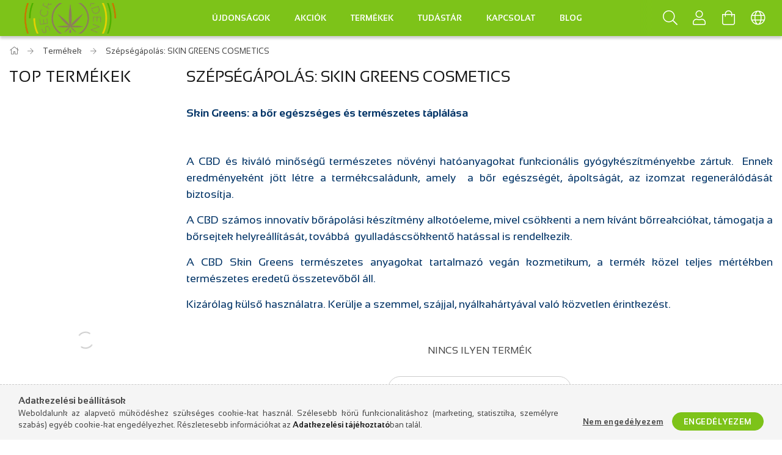

--- FILE ---
content_type: text/html; charset=UTF-8
request_url: https://cbdsecretsgarden.eu/SKIN-GREEN-COSMETICS
body_size: 19318
content:
<!DOCTYPE html>
<html lang="hu">
<head>
    <meta content="width=device-width, initial-scale=1.0" name="viewport" />
    <link rel="preload" href="https://cbdsecretsgarden.eu/!common_design/own/fonts/1700/customicons/custom-icons.woff2" as="font" type="font/woff2" crossorigin>
    <link rel="preload" href="https://cbdsecretsgarden.eu/!common_design/own/fonts/fontawesome-5.8.1/webfonts/fa-light-300.woff2" as="font" type="font/woff2" crossorigin>
    <link rel="preload" href="https://cbdsecretsgarden.eu/shop_ordered/12625/pic/fonts/Sansation_Regular.woff2" as="font" type="font/woff2" crossorigin>
    <style>
        @font-face {
            font-family: Sansation;
            src: url(https://cbdsecretsgarden.eu/shop_ordered/12625/pic/fonts/Sansation_Regular.woff2);
            font-weight: 400;
        }
        @font-face {
            font-family: Sansation;
            src: url(https://cbdsecretsgarden.eu/shop_ordered/12625/pic/fonts/Sansation_Bold.woff2);
            font-weight: 700;
        }
    </style>

    <meta charset="utf-8">
<meta name="description" content="Szépségápolás: SKIN GREENS COSMETICS, Termékek">
<meta name="robots" content="index, follow">
<meta http-equiv="X-UA-Compatible" content="IE=Edge">
<meta property="og:site_name" content="cbdsecretsgarden.eu" />
<meta property="og:title" content="Szépségápolás: SKIN GREENS COSMETICS - Termékek">
<meta property="og:description" content="Szépségápolás: SKIN GREENS COSMETICS, Termékek">
<meta property="og:type" content="website">
<meta property="og:url" content="https://cbdsecretsgarden.eu/SKIN-GREEN-COSMETICS">
<meta name="dc.title" content="Szépségápolás: SKIN GREENS COSMETICS - Termékek">
<meta name="dc.description" content="Szépségápolás: SKIN GREENS COSMETICS, Termékek">
<meta name="dc.publisher" content="cbdsecretsgarden.eu">
<meta name="dc.language" content="hu">
<meta name="theme-color" content="#00f5b0">
<meta name="msapplication-TileColor" content="#00f5b0">
<meta name="mobile-web-app-capable" content="yes">
<meta name="apple-mobile-web-app-capable" content="yes">
<meta name="MobileOptimized" content="320">
<meta name="HandheldFriendly" content="true">

<title>Szépségápolás: SKIN GREENS COSMETICS - Termékek</title>


<script>
var service_type="shop";
var shop_url_main="https://cbdsecretsgarden.eu";
var actual_lang="hu";
var money_len="0";
var money_thousend=" ";
var money_dec=",";
var shop_id=12625;
var unas_design_url="https:"+"/"+"/"+"cbdsecretsgarden.eu"+"/"+"!common_design"+"/"+"custom"+"/"+"cbdsecretsgarden.unas.hu"+"/";
var unas_design_code='0';
var unas_base_design_code='1700';
var unas_design_ver=3;
var unas_design_subver=1;
var unas_shop_url='https://cbdsecretsgarden.eu';
var responsive="yes";
var price_nullcut_disable=1;
var config_plus=new Array();
config_plus['product_tooltip']=1;
config_plus['cart_redirect']=1;
config_plus['money_type']='Ft';
config_plus['money_type_display']='Ft';
var lang_text=new Array();

var UNAS = UNAS || {};
UNAS.shop={"base_url":'https://cbdsecretsgarden.eu',"domain":'cbdsecretsgarden.eu',"username":'cbdsecretsgarden.unas.hu',"id":12625,"lang":'hu',"currency_type":'Ft',"currency_code":'HUF',"currency_rate":'400',"currency_length":0,"base_currency_length":2,"canonical_url":'https://cbdsecretsgarden.eu/SKIN-GREEN-COSMETICS'};
UNAS.design={"code":'0',"page":'art'};
UNAS.api_auth="42f4678e28496076016a700f7b364173";
UNAS.customer={"email":'',"id":0,"group_id":0,"without_registration":0};
UNAS.shop["category_id"]="128411";
UNAS.shop["only_private_customer_can_purchase"] = false;
 

UNAS.text = {
    "button_overlay_close": `Bezár`,
    "popup_window": `Felugró ablak`,
    "list": `lista`,
    "updating_in_progress": `frissítés folyamatban`,
    "updated": `frissítve`,
    "is_opened": `megnyitva`,
    "is_closed": `bezárva`,
    "deleted": `törölve`,
    "consent_granted": `hozzájárulás megadva`,
    "consent_rejected": `hozzájárulás elutasítva`,
    "field_is_incorrect": `mező hibás`,
    "error_title": `Hiba!`,
    "product_variants": `termék változatok`,
    "product_added_to_cart": `A termék a kosárba került`,
    "product_added_to_cart_with_qty_problem": `A termékből csak [qty_added_to_cart] [qty_unit] került kosárba`,
    "product_removed_from_cart": `A termék törölve a kosárból`,
    "reg_title_name": `Név`,
    "reg_title_company_name": `Cégnév`,
    "number_of_items_in_cart": `Kosárban lévő tételek száma`,
    "cart_is_empty": `A kosár üres`,
    "cart_updated": `A kosár frissült`
};


UNAS.text["delete_from_compare"]= `Törlés összehasonlításból`;
UNAS.text["comparison"]= `Összehasonlítás`;

UNAS.text["delete_from_favourites"]= `Törlés a kedvencek közül`;
UNAS.text["add_to_favourites"]= `Kedvencekhez`;






window.lazySizesConfig=window.lazySizesConfig || {};
window.lazySizesConfig.loadMode=1;
window.lazySizesConfig.loadHidden=false;

window.dataLayer = window.dataLayer || [];
function gtag(){dataLayer.push(arguments)};
gtag('js', new Date());
</script>

<script src="https://cbdsecretsgarden.eu/!common_packages/jquery/jquery-3.2.1.js?mod_time=1682493235"></script>
<script src="https://cbdsecretsgarden.eu/!common_packages/jquery/plugins/migrate/migrate.js?mod_time=1682493235"></script>
<script src="https://cbdsecretsgarden.eu/!common_packages/jquery/plugins/tippy/popper-2.4.4.min.js?mod_time=1682493235"></script>
<script src="https://cbdsecretsgarden.eu/!common_packages/jquery/plugins/tippy/tippy-bundle.umd.min.js?mod_time=1682493235"></script>
<script src="https://cbdsecretsgarden.eu/!common_packages/jquery/plugins/autocomplete/autocomplete.js?mod_time=1751452520"></script>
<script src="https://cbdsecretsgarden.eu/!common_packages/jquery/plugins/cookie/cookie.js?mod_time=1682493235"></script>
<script src="https://cbdsecretsgarden.eu/!common_packages/jquery/plugins/tools/tools-1.2.7.js?mod_time=1682493235"></script>
<script src="https://cbdsecretsgarden.eu/!common_packages/jquery/plugins/lazysizes/lazysizes.min.js?mod_time=1682493235"></script>
<script src="https://cbdsecretsgarden.eu/!common_packages/jquery/own/shop_common/exploded/common.js?mod_time=1764831093"></script>
<script src="https://cbdsecretsgarden.eu/!common_packages/jquery/own/shop_common/exploded/common_overlay.js?mod_time=1754986321"></script>
<script src="https://cbdsecretsgarden.eu/!common_packages/jquery/own/shop_common/exploded/common_shop_popup.js?mod_time=1754991412"></script>
<script src="https://cbdsecretsgarden.eu/!common_packages/jquery/own/shop_common/exploded/common_start_checkout.js?mod_time=1752056293"></script>
<script src="https://cbdsecretsgarden.eu/!common_packages/jquery/own/shop_common/exploded/design_1500.js?mod_time=1725525511"></script>
<script src="https://cbdsecretsgarden.eu/!common_packages/jquery/own/shop_common/exploded/function_change_address_on_order_methods.js?mod_time=1752056293"></script>
<script src="https://cbdsecretsgarden.eu/!common_packages/jquery/own/shop_common/exploded/function_check_password.js?mod_time=1751452520"></script>
<script src="https://cbdsecretsgarden.eu/!common_packages/jquery/own/shop_common/exploded/function_check_zip.js?mod_time=1767692285"></script>
<script src="https://cbdsecretsgarden.eu/!common_packages/jquery/own/shop_common/exploded/function_compare.js?mod_time=1751452520"></script>
<script src="https://cbdsecretsgarden.eu/!common_packages/jquery/own/shop_common/exploded/function_customer_addresses.js?mod_time=1725525511"></script>
<script src="https://cbdsecretsgarden.eu/!common_packages/jquery/own/shop_common/exploded/function_delivery_point_select.js?mod_time=1751452520"></script>
<script src="https://cbdsecretsgarden.eu/!common_packages/jquery/own/shop_common/exploded/function_favourites.js?mod_time=1725525511"></script>
<script src="https://cbdsecretsgarden.eu/!common_packages/jquery/own/shop_common/exploded/function_infinite_scroll.js?mod_time=1758625001"></script>
<script src="https://cbdsecretsgarden.eu/!common_packages/jquery/own/shop_common/exploded/function_language_and_currency_change.js?mod_time=1751452520"></script>
<script src="https://cbdsecretsgarden.eu/!common_packages/jquery/own/shop_common/exploded/function_param_filter.js?mod_time=1764233414"></script>
<script src="https://cbdsecretsgarden.eu/!common_packages/jquery/own/shop_common/exploded/function_postsale.js?mod_time=1751452520"></script>
<script src="https://cbdsecretsgarden.eu/!common_packages/jquery/own/shop_common/exploded/function_product_print.js?mod_time=1725525511"></script>
<script src="https://cbdsecretsgarden.eu/!common_packages/jquery/own/shop_common/exploded/function_product_subscription.js?mod_time=1751452520"></script>
<script src="https://cbdsecretsgarden.eu/!common_packages/jquery/own/shop_common/exploded/function_recommend.js?mod_time=1751452520"></script>
<script src="https://cbdsecretsgarden.eu/!common_packages/jquery/own/shop_common/exploded/function_saved_cards.js?mod_time=1751452520"></script>
<script src="https://cbdsecretsgarden.eu/!common_packages/jquery/own/shop_common/exploded/function_saved_filter_delete.js?mod_time=1751452520"></script>
<script src="https://cbdsecretsgarden.eu/!common_packages/jquery/own/shop_common/exploded/function_search_smart_placeholder.js?mod_time=1751452520"></script>
<script src="https://cbdsecretsgarden.eu/!common_packages/jquery/own/shop_common/exploded/function_vote.js?mod_time=1725525511"></script>
<script src="https://cbdsecretsgarden.eu/!common_packages/jquery/own/shop_common/exploded/page_cart.js?mod_time=1767791926"></script>
<script src="https://cbdsecretsgarden.eu/!common_packages/jquery/own/shop_common/exploded/page_customer_addresses.js?mod_time=1768291152"></script>
<script src="https://cbdsecretsgarden.eu/!common_packages/jquery/own/shop_common/exploded/page_order_checkout.js?mod_time=1725525511"></script>
<script src="https://cbdsecretsgarden.eu/!common_packages/jquery/own/shop_common/exploded/page_order_details.js?mod_time=1725525511"></script>
<script src="https://cbdsecretsgarden.eu/!common_packages/jquery/own/shop_common/exploded/page_order_methods.js?mod_time=1760086915"></script>
<script src="https://cbdsecretsgarden.eu/!common_packages/jquery/own/shop_common/exploded/page_order_return.js?mod_time=1725525511"></script>
<script src="https://cbdsecretsgarden.eu/!common_packages/jquery/own/shop_common/exploded/page_order_send.js?mod_time=1725525511"></script>
<script src="https://cbdsecretsgarden.eu/!common_packages/jquery/own/shop_common/exploded/page_order_subscriptions.js?mod_time=1751452520"></script>
<script src="https://cbdsecretsgarden.eu/!common_packages/jquery/own/shop_common/exploded/page_order_verification.js?mod_time=1752056293"></script>
<script src="https://cbdsecretsgarden.eu/!common_packages/jquery/own/shop_common/exploded/page_product_details.js?mod_time=1751452520"></script>
<script src="https://cbdsecretsgarden.eu/!common_packages/jquery/own/shop_common/exploded/page_product_list.js?mod_time=1725525511"></script>
<script src="https://cbdsecretsgarden.eu/!common_packages/jquery/own/shop_common/exploded/page_product_reviews.js?mod_time=1751452520"></script>
<script src="https://cbdsecretsgarden.eu/!common_packages/jquery/own/shop_common/exploded/page_reg.js?mod_time=1756187461"></script>
<script src="https://cbdsecretsgarden.eu/!common_packages/jquery/plugins/hoverintent/hoverintent.js?mod_time=1682493235"></script>
<script src="https://cbdsecretsgarden.eu/!common_packages/jquery/own/shop_tooltip/shop_tooltip.js?mod_time=1753441722"></script>
<script src="https://cbdsecretsgarden.eu/!common_packages/jquery/plugins/waypoints/waypoints-4.0.0.js?mod_time=1682493235"></script>
<script src="https://cbdsecretsgarden.eu/!common_packages/jquery/plugins/responsive_menu/responsive_menu-unas.js?mod_time=1682493235"></script>
<script src="https://cbdsecretsgarden.eu/!common_design/base/001700/main.js?mod_time=1751452521"></script>
<script src="https://cbdsecretsgarden.eu/!common_packages/jquery/plugins/slick/slick.js?mod_time=1682493235"></script>

<link href="https://cbdsecretsgarden.eu/temp/shop_12625_405f96498af7b9e82630f2369dec75ab.css?mod_time=1769014174" rel="stylesheet" type="text/css">

<link href="https://cbdsecretsgarden.eu/SKIN-GREEN-COSMETICS" rel="canonical">
<link href="https://cbdsecretsgarden.eu/shop_ordered/12625/design_pic/favicon.ico" rel="shortcut icon">
<script>
        var google_consent=1;
    
        gtag('consent', 'default', {
           'ad_storage': 'denied',
           'ad_user_data': 'denied',
           'ad_personalization': 'denied',
           'analytics_storage': 'denied',
           'functionality_storage': 'denied',
           'personalization_storage': 'denied',
           'security_storage': 'granted'
        });

    
        gtag('consent', 'update', {
           'ad_storage': 'denied',
           'ad_user_data': 'denied',
           'ad_personalization': 'denied',
           'analytics_storage': 'denied',
           'functionality_storage': 'denied',
           'personalization_storage': 'denied',
           'security_storage': 'granted'
        });

        </script>
    <script async src="https://www.googletagmanager.com/gtag/js?id=UA-212798602-1"></script>    <script>
    gtag('config', 'UA-212798602-1');

        </script>
        <script>
    var google_analytics=1;

            gtag('event', 'view_item_list', {
              "currency": "HUF",
              "items": [
                                ],
              'non_interaction': true
        });
           </script>
       <script>
        var google_ads=1;

                gtag('event','remarketing', {
            'ecomm_pagetype': 'category'        });
            </script>
    	<script>
	/* <![CDATA[ */
	var omitformtags=["input", "textarea", "select"];
	omitformtags=omitformtags.join("|");
		
	function disableselect(e) {
		if (omitformtags.indexOf(e.target.tagName.toLowerCase())==-1) return false;
		if (omitformtags.indexOf(e.target.tagName.toLowerCase())==2) return false;
	}
		
	function reEnable() {
		return true;
	}
		
	if (typeof document.onselectstart!="undefined") {
		document.onselectstart=new Function ("return false");
	} else {
		document.onmousedown=disableselect;
		document.onmouseup=reEnable;
	}
	/* ]]> */
	</script>
	

	<script>
		(function(c,l,a,r,i,t,y){
			c[a]=c[a]||function(){(c[a].q=c[a].q||[]).push(arguments)};
			t=l.createElement(r);t.async=1;t.src="https://www.clarity.ms/tag/"+i;
			y=l.getElementsByTagName(r)[0];y.parentNode.insertBefore(t,y);
		})(window, document, "clarity", "script", "n37utak4yb");
		UNAS.onGrantConsent(function(){
		    window.clarity("consent")
		});
	</script>

    
    
    
    
    
    
    
    
    
    
    
    
    
</head>

<body class='design_ver3 design_subver1' id="ud_shop_art">
<div id="image_to_cart" style="display:none; position:absolute; z-index:100000;"></div>
<div class="overlay_common overlay_warning" id="overlay_cart_add"></div>
<script>$(document).ready(function(){ overlay_init("cart_add",{"onBeforeLoad":false}); });</script>
<div class="overlay_common overlay_dialog" id="overlay_save_filter"></div>
<script>$(document).ready(function(){ overlay_init("save_filter",{"closeOnEsc":true,"closeOnClick":true}); });</script>
<div id="overlay_login_outer"></div>	
	<script>
	$(document).ready(function(){
	    var login_redir_init="";

		$("#overlay_login_outer").overlay({
			onBeforeLoad: function() {
                var login_redir_temp=login_redir_init;
                if (login_redir_act!="") {
                    login_redir_temp=login_redir_act;
                    login_redir_act="";
                }

									$.ajax({
						type: "GET",
						async: true,
						url: "https://cbdsecretsgarden.eu/shop_ajax/ajax_popup_login.php",
						data: {
							shop_id:"12625",
							lang_master:"hu",
                            login_redir:login_redir_temp,
							explicit:"ok",
							get_ajax:"1"
						},
						success: function(data){
							$("#overlay_login_outer").html(data);
							if (unas_design_ver >= 5) $("#overlay_login_outer").modal('show');
							$('#overlay_login1 input[name=shop_pass_login]').keypress(function(e) {
								var code = e.keyCode ? e.keyCode : e.which;
								if(code.toString() == 13) {		
									document.form_login_overlay.submit();		
								}	
							});	
						}
					});
								},
			top: 50,
			mask: {
	color: "#000000",
	loadSpeed: 200,
	maskId: "exposeMaskOverlay",
	opacity: 0.7
},
			closeOnClick: (config_plus['overlay_close_on_click_forced'] === 1),
			onClose: function(event, overlayIndex) {
				$("#login_redir").val("");
			},
			load: false
		});
		
			});
	function overlay_login() {
		$(document).ready(function(){
			$("#overlay_login_outer").overlay().load();
		});
	}
	function overlay_login_remind() {
        if (unas_design_ver >= 5) {
            $("#overlay_remind").overlay().load();
        } else {
            $(document).ready(function () {
                $("#overlay_login_outer").overlay().close();
                setTimeout('$("#overlay_remind").overlay().load();', 250);
            });
        }
	}

    var login_redir_act="";
    function overlay_login_redir(redir) {
        login_redir_act=redir;
        $("#overlay_login_outer").overlay().load();
    }
	</script>  
	<div class="overlay_common overlay_info" id="overlay_remind"></div>
<script>$(document).ready(function(){ overlay_init("remind",[]); });</script>

	<script>
    	function overlay_login_error_remind() {
		$(document).ready(function(){
			load_login=0;
			$("#overlay_error").overlay().close();
			setTimeout('$("#overlay_remind").overlay().load();', 250);	
		});
	}
	</script>  
	<div class="overlay_common overlay_info" id="overlay_newsletter"></div>
<script>$(document).ready(function(){ overlay_init("newsletter",[]); });</script>

<script>
function overlay_newsletter() {
    $(document).ready(function(){
        $("#overlay_newsletter").overlay().load();
    });
}
</script>
<div class="overlay_common overlay_error" id="overlay_script"></div>
<script>$(document).ready(function(){ overlay_init("script",[]); });</script>
    <script>
    $(document).ready(function() {
        $.ajax({
            type: "GET",
            url: "https://cbdsecretsgarden.eu/shop_ajax/ajax_stat.php",
            data: {master_shop_id:"12625",get_ajax:"1"}
        });
    });
    </script>
    

<div id="container" class="page_shop_art_128411 page-box">
	

    <header class="header js-header">
        <div class="header-container container usn">
            <div class="header-inner d-flex no-gutters align-items-center justify-content-between">
                



<div class="js-element header_logo_img-container line-height-1 col-auto pr-3 flex-shrink-1 header-logo" data-element-name="header_logo">
    
        
        <a href="https://cbdsecretsgarden.eu/">
        <picture>
            
            <source media="(max-width: 479.8px)" srcset="https://cbdsecretsgarden.eu/!common_design/custom/cbdsecretsgarden.unas.hu/element/layout_hu_header_logo-200x50_6_default.png?time=1665869222">
            
            
            <source media="(max-width: 767.8px)" srcset="https://cbdsecretsgarden.eu/!common_design/custom/cbdsecretsgarden.unas.hu/element/layout_hu_header_logo-200x50_6_default.png?time=1665869222">
            
            
            <source media="(max-width: 1023.8px)" srcset="https://cbdsecretsgarden.eu/!common_design/custom/cbdsecretsgarden.unas.hu/element/layout_hu_header_logo-200x50_6_default.png?time=1665869222">
            
            <img fetchpriority="high" width="200" height="50"
                 class="header_logo" src="https://cbdsecretsgarden.eu/!common_design/custom/cbdsecretsgarden.unas.hu/element/layout_hu_header_logo-200x50_6_default.png?time=1665869222"
                 
                 
                 alt="cbdsecretsgarden.eu"
            >
        </picture></a>
        
        
    
</div>

                <div class="col header-menus px-4 align-self-stretch d-none d-xl-block">
                    <div class="main-menu h-100 text-center">
                        <ul class="main-menu__list d-xl-inline-flex align-items-center h-100">
                            




    <li class='cat-box__item cat-box__item-level-0 is-spec-item js-cat-menu-new  cat-dropdown--narrow'>
        <a class='cat-box__name' href='https://cbdsecretsgarden.eu/shop_artspec.php?artspec=2'
            >
           <div class="cat-box__name-text line-clamp--3-12">Újdonságok</div>
        </a>
    
    </li>

    <li class='cat-box__item cat-box__item-level-0 is-spec-item js-cat-menu-akcio  cat-dropdown--narrow'>
        <a class='cat-box__name' href='https://cbdsecretsgarden.eu/AKCIO-CBD-OLAJ-15'
            >
           <div class="cat-box__name-text line-clamp--3-12">Akciók</div>
        </a>
    
    </li>

    <li class='cat-box__item cat-box__item-level-0 has-item js-cat-menu-930355  cat-dropdown--wide'>
        <a class='cat-box__name' href='https://cbdsecretsgarden.eu/termekek'
            >
           <div class="cat-box__name-text line-clamp--3-12">Termékek</div>
        </a>
    

        <div class="cat-box__level-0 drop-shadow-b no-gutters ">
            
                <div class="col row cat-box__inner-levels">
                    
<div class="cat-box__level-1 mb-4">
    <a class="cat-box__level-1-name d-block line-height-12 js-cat-menu-158862" href="https://cbdsecretsgarden.eu/cbd_gold_extract_full_spectrum_10_15_20_25_kannabiszolaj">
         GOLD bio CBD full spectrum (THC< 0,2%)

        
    </a>
    
</div>

<div class="cat-box__level-1 mb-4">
    <a class="cat-box__level-1-name d-block line-height-12 js-cat-menu-165080" href="https://cbdsecretsgarden.eu/CANNA">
        CANNACOMPLEX TRIPLE SHOT FULL SPECTRUM (THC< 0,2%)

        
    </a>
    
</div>

<div class="cat-box__level-1 mb-4">
    <a class="cat-box__level-1-name d-block line-height-12 js-cat-menu-641060" href="https://cbdsecretsgarden.eu/cannabidrops_broad_spectrum_kivonatok_szeles_spectrum_thc_mentes_10_20_30_kannabiszolaj">
        Cannabidrops bio CBD kivonatok broad spectrum  (THC mentes)

        
    </a>
    
</div>

<div class="cat-box__level-1 mb-4">
    <a class="cat-box__level-1-name d-block line-height-12 js-cat-menu-236620" href="https://cbdsecretsgarden.eu/CANNACOMPLEX-DOUBLE-SHOT-FULL-SPECTRUM">
        CANNACOMPLEX DOUBLE SHOT FULL SPECTRUM (THC< 0,2%)

        
    </a>
    
</div>

<div class="cat-box__level-1 mb-4">
    <a class="cat-box__level-1-name d-block line-height-12 js-cat-menu-572790" href="https://cbdsecretsgarden.eu/CANNASATIVA">
        CANNASATIVA BIO CBD KIVONATOK FULL SPECTRUM (THC<0,2%)

        
    </a>
    
</div>

<div class="cat-box__level-1 mb-4">
    <a class="cat-box__level-1-name d-block line-height-12 js-cat-menu-168048" href="https://cbdsecretsgarden.eu/complex-cannabinoidok_cannacomplex">
        Cannacomplex SLEEP OIL CBN- CBD- kivonatok full spectrum  (THC< 0,2%)

        
    </a>
    
</div>

<div class="cat-box__level-1 mb-4">
    <a class="cat-box__level-1-name d-block line-height-12 js-cat-menu-450945" href="https://cbdsecretsgarden.eu/CBD-PASTE_paszta__full_spectrum_5_30_kivonat">
        CBD paszta full spectrum (THC<0,2%)  

        
    </a>
    
</div>

<div class="cat-box__level-1 mb-4">
    <a class="cat-box__level-1-name d-block line-height-12 js-cat-menu-677418" href="https://cbdsecretsgarden.eu/spl/677418/CANNACOMLEX-PREMIUM-FOUR-FULL-SPECTRUM-THC02">
        CANNACOMLEX PREMIUM FOUR FULL SPECTRUM (THC<0,2%)

        
    </a>
    
</div>

<div class="cat-box__level-1 mb-4">
    <a class="cat-box__level-1-name d-block line-height-12 js-cat-menu-269050" href="https://cbdsecretsgarden.eu/_CBD_Cosmetics_Skin_Greens_cbd_cream_cool_down_salve_face_cream_arckrem_testapolo_husito_gel_kenocs">
        CBD Cosmetics Skin Greens

        
    </a>
    
</div>

<div class="cat-box__level-1 mb-4">
    <a class="cat-box__level-1-name d-block line-height-12 js-cat-menu-244308" href="https://cbdsecretsgarden.eu/CBD-Kapszula">
        CBD Kapszula

        
    </a>
    
</div>

<div class="cat-box__level-1 mb-4">
    <a class="cat-box__level-1-name d-block line-height-12 js-cat-menu-924898" href="https://cbdsecretsgarden.eu/HAZI-KEDVENCEINKNEK_kutya_macska">
        CBD kivonatok házi kedvenceinknek  (THC mentes) 

        
    </a>
    
</div>

                </div>
                
            

            
        </div>

    
    </li>


                            <li class="menu_item_plus menu_item_36 menu_item_haschild" id="d_menu_item_id_197271"><a href="https://cbdsecretsgarden.eu/tudastar" target="_top">Tudástár</a><ul class="menu_content_sub"><li class="menu_item_plus menu_item_1" id="d_menu_item_id_967893"><a href="https://cbdsecretsgarden.eu/epilepszia" target="_top">Epilepszia</a></li><li class="menu_item_plus menu_item_2" id="d_menu_item_id_864514"><a href="https://cbdsecretsgarden.eu/emesztesi_problemak" target="_top">Emésztési problémák</a></li><li class="menu_item_plus menu_item_3" id="d_menu_item_id_599161"><a href="https://cbdsecretsgarden.eu/feszultseg" target="_top">Izomfeszültség</a></li><li class="menu_item_plus menu_item_4" id="d_menu_item_id_272397"><a href="https://cbdsecretsgarden.eu/gyulladascsokkento" target="_top">Gyulladás csökkentése</a></li><li class="menu_item_plus menu_item_5" id="d_menu_item_id_316065"><a href="https://cbdsecretsgarden.eu/fogfajas" target="_top">Fogfájás</a></li><li class="menu_item_plus menu_item_6" id="d_menu_item_id_879328"><a href="https://cbdsecretsgarden.eu/fajdalom" target="_top">Fájdalom</a></li><li class="menu_item_plus menu_item_7" id="d_menu_item_id_990588"><a href="https://cbdsecretsgarden.eu/idegesseg" target="_top">Idegesség, belső feszültség</a></li><li class="menu_item_plus menu_item_8" id="d_menu_item_id_330337"><a href="https://cbdsecretsgarden.eu/inkontinencia" target="_top">Inkontinencia</a></li><li class="menu_item_plus menu_item_9" id="d_menu_item_id_639473"><a href="https://cbdsecretsgarden.eu/jogi_nyilatkozat" target="_top">Jogi nyilatkozat</a></li><li class="menu_item_plus menu_item_10" id="d_menu_item_id_300904"><a href="https://cbdsecretsgarden.eu/joga_es_a_cbd" target="_top">Jóga és a CBD</a></li><li class="menu_item_plus menu_item_11" id="d_menu_item_id_939430"><a href="https://cbdsecretsgarden.eu/kenderolaj" target="_top">Kenderolaj, CBD olaj</a></li><li class="menu_item_plus menu_item_12" id="d_menu_item_id_367410"><a href="https://cbdsecretsgarden.eu/kanabiszolaj_vasarlasa" target="_top">Kannabiszolaj </a></li><li class="menu_item_plus menu_item_13" id="d_menu_item_id_771280"><a href="https://cbdsecretsgarden.eu/kenyszerek_es_a_dohanyzas_abbahagyasa" target="_top">Dohányzás </a></li><li class="menu_item_plus menu_item_14" id="d_menu_item_id_263642"><a href="https://cbdsecretsgarden.eu/koncentracios_rendellenesegek" target="_top">Koncentrációs rendellenességek</a></li><li class="menu_item_plus menu_item_15" id="d_menu_item_id_621698"><a href="https://cbdsecretsgarden.eu/kutyak_haziallatok" target="_top">Háziállatok</a></li><li class="menu_item_plus menu_item_16" id="d_menu_item_id_474059"><a href="https://cbdsecretsgarden.eu/magas_vernyomas" target="_top">Magas vérnyomás</a></li><li class="menu_item_plus menu_item_17" id="d_menu_item_id_862985"><a href="https://cbdsecretsgarden.eu/megfazas" target="_top">Megfázás</a></li><li class="menu_item_plus menu_item_18" id="d_menu_item_id_973092"><a href="https://cbdsecretsgarden.eu/masnapossag" target="_top">Másnaposság</a></li><li class="menu_item_plus menu_item_19" id="d_menu_item_id_321011"><a href="https://cbdsecretsgarden.eu/menopauza" target="_top">Menopauza</a></li><li class="menu_item_plus menu_item_20" id="d_menu_item_id_307340"><a href="https://cbdsecretsgarden.eu/menstruacios_gorcsok" target="_top">Menstruációs görcsök</a></li><li class="menu_item_plus menu_item_21" id="d_menu_item_id_437377"><a href="https://cbdsecretsgarden.eu/Kannabiszolaj" target="_top">Kannabiszolaj 2.</a></li><li class="menu_item_plus menu_item_22" id="d_menu_item_id_559429"><a href="https://cbdsecretsgarden.eu/THC_olaj" target="_top">THC olaj</a></li><li class="menu_item_plus menu_item_23" id="d_menu_item_id_995846"><a href="https://cbdsecretsgarden.eu/Migren" target="_top">Migrén</a></li><li class="menu_item_plus menu_item_24" id="d_menu_item_id_863251"><a href="https://cbdsecretsgarden.eu/repulesi_felelem" target="_top">Repüléstől való félelem</a></li><li class="menu_item_plus menu_item_25" id="d_menu_item_id_912884"><a href="https://cbdsecretsgarden.eu/Pszihozisok" target="_top">Pszihózisok</a></li><li class="menu_item_plus menu_item_26" id="d_menu_item_id_580005"><a href="https://cbdsecretsgarden.eu/Reuma" target="_top">Reuma</a></li><li class="menu_item_plus menu_item_27" id="d_menu_item_id_754407"><a href="https://cbdsecretsgarden.eu/Sebgyogyulas" target="_top">Sebgyógyulás</a></li><li class="menu_item_plus menu_item_28" id="d_menu_item_id_701397"><a href="https://cbdsecretsgarden.eu/Sport" target="_top">Sport</a></li><li class="menu_item_plus menu_item_29" id="d_menu_item_id_417754"><a href="https://cbdsecretsgarden.eu/Stressz" target="_top">Stressz</a></li><li class="menu_item_plus menu_item_30" id="d_menu_item_id_114392"><a href="https://cbdsecretsgarden.eu/Szklerozis_multiplex" target="_top">Szklerózis multiplex</a></li><li class="menu_item_plus menu_item_31" id="d_menu_item_id_110294"><a href="https://cbdsecretsgarden.eu/Szorongas" target="_top">Szorongás</a></li><li class="menu_item_plus menu_item_32" id="d_menu_item_id_135572"><a href="https://cbdsecretsgarden.eu/Tinnitus_fulzugas" target="_top">Fülzúgás, fülcsengés (Tinnitus)</a></li><li class="menu_item_plus menu_item_34 menu_item_haschild" id="d_menu_item_id_416584"><a href="https://cbdsecretsgarden.eu/Pajzsmirigy-mukodesenek-tamogatasa-CBD-olajjal" target="_top">Pajzsmirigy megbetegedése</a><ul class="menu_content_sub"><li class="menu_item_plus menu_item_33" id="d_menu_item_id_231168"><a href="https://cbdsecretsgarden.eu/spg/231168/Pajzsmirigy-megbetegedese" target="_top">Pajzsmirigy megbetegedése</a></li></ul></li><li class="menu_item_plus menu_item_35" id="d_menu_item_id_625641"><a href="https://cbdsecretsgarden.eu/spg/625641/CBD" target="_top">CBD</a></li></ul></li><li class="menu_item_plus menu_item_37" id="d_menu_item_id_256324"><a href="https://cbdsecretsgarden.eu/shop_contact.php" target="_top">Kapcsolat</a></li><li class="menu_item_plus menu_item_50 menu_item_haschild" id="d_menu_item_id_669039"><a href="https://cbdsecretsgarden.eu/blog" target="_top">Blog</a><ul class="menu_content_sub"><li class="menu_item_plus menu_item_38" id="d_menu_item_id_905872"><a href="https://cbdsecretsgarden.eu/spg/905872/Austria-Bio-Garantie" target="_top">Austria Bio Garantie</a></li><li class="menu_item_plus menu_item_39" id="d_menu_item_id_423188"><a href="https://cbdsecretsgarden.eu/spg/423188/Entourage-Effect-Kisero-Hatas" target="_top">Entourage Effect - Kísérő  Hatás</a></li><li class="menu_item_plus menu_item_40" id="d_menu_item_id_160948"><a href="https://cbdsecretsgarden.eu/spg/160948/Pajzsmirigy-megbetegedese" target="_top">Pajzsmirigy megbetegedése</a></li><li class="menu_item_plus menu_item_41" id="d_menu_item_id_700892"><a href="https://cbdsecretsgarden.eu/spg/700892/CBD-es-a-kavefogyasztas" target="_top">CBD és a kávéfogyasztás</a></li><li class="menu_item_plus menu_item_42" id="d_menu_item_id_626031"><a href="https://cbdsecretsgarden.eu/spg/626031/Autoimmun-betegsegek-es-a-CBD" target="_top">Autoimmun betegségek és a CBD</a></li><li class="menu_item_plus menu_item_43" id="d_menu_item_id_409310"><a href="https://cbdsecretsgarden.eu/spg/409310/Amit-a-CBD-eloallitasarol-tudni-erdemes" target="_top">Amit a CBD előállításáról tudni érdemes...</a></li><li class="menu_item_plus menu_item_44" id="d_menu_item_id_627989"><a href="https://cbdsecretsgarden.eu/spg/627989/Cukorbetegseg-kialakulasa-termeszetes-kezelesi-leh" target="_top">Cukorbetegség kialakulása, természetes kezelési lehetőségek</a></li><li class="menu_item_plus menu_item_45" id="d_menu_item_id_968575"><a href="https://cbdsecretsgarden.eu/spg/968575/Magas-vernyomas-enyhitese-CBD-olajjal" target="_top">Magas vérnyomás enyhítése CBD olajjal</a></li><li class="menu_item_plus menu_item_46" id="d_menu_item_id_792158"><a href="https://cbdsecretsgarden.eu/spg/792158/Cbd-olaj-a-bor-vedelmezoje" target="_top">Cbd  olaj,  a bőr védelmezője</a></li><li class="menu_item_plus menu_item_47" id="d_menu_item_id_809069"><a href="https://cbdsecretsgarden.eu/spg/809069/Allergias-tunetek-mersekelese-CBD-olaj-segitsegeve" target="_top">Allergiás tünetek mérsékelése CBD olaj segítségével</a></li><li class="menu_item_plus menu_item_48" id="d_menu_item_id_459353"><a href="https://cbdsecretsgarden.eu/spg/459353/Depresszio-tunetei-kezelesi-lehetosegek" target="_top">Depresszió tünetei, kezelési lehetőségek</a></li><li class="menu_item_plus menu_item_49" id="d_menu_item_id_299995"><a href="https://cbdsecretsgarden.eu/spg/299995/A-CBD-n-tul-Hatoanyagok-sokasaga-egy-novenybe-zarv" target="_top">A CBD-n túl...  Hatóanyagok sokasága egy növénybe zárva</a></li></ul></li>
                        </ul>
                    </div>
                </div>
                <div class="col-auto header-buttons align-self-stretch d-flex no-gutters justify-content-end align-items-center ml-auto">
                    <div class="cat-box js-dropdown-container d-flex align-items-center align-self-stretch">
                        <button class="cat-box__btn cat-box__btn--mobile header-btn js-dropdown--btn dropdown--btn d-xl-none">
                            <span class="cat-box__btn-icon header-icon"><span></span><span></span><span></span><span></span></span>
                        </button>
                        <div class="cat-box__dropdown dropdown--content js-dropdown--content">
                            <div class="cat-box--mobile h-100">
                                <div id="responsive_cat_menu"><div id="responsive_cat_menu_content"><script>var responsive_menu='$(\'#responsive_cat_menu ul\').responsive_menu({ajax_type: "GET",ajax_param_str: "cat_key|aktcat",ajax_url: "https://cbdsecretsgarden.eu/shop_ajax/ajax_box_cat.php",ajax_data: "master_shop_id=12625&lang_master=hu&get_ajax=1&type=responsive_call&box_var_name=shop_cat&box_var_already=no&box_var_responsive=yes&box_var_scroll_top=no&box_var_section=content&box_var_highlight=yes&box_var_type=normal&box_var_multilevel_id=responsive_cat_menu",menu_id: "responsive_cat_menu",scroll_top: "no"});'; </script><div class="responsive_menu"><div class="responsive_menu_nav"><div class="responsive_menu_navtop"><div class="responsive_menu_back "></div><div class="responsive_menu_title ">&nbsp;</div><div class="responsive_menu_close "></div></div><div class="responsive_menu_navbottom"></div></div><div class="responsive_menu_content"><ul style="display:none;"><li><a href="https://cbdsecretsgarden.eu/shop_artspec.php?artspec=2" class="text_small">Újdonságok</a></li><li><a href="https://cbdsecretsgarden.eu/AKCIO-CBD-OLAJ-15" class="text_small">Akciók</a></li><li class="active_menu"><div class="next_level_arrow"></div><span class="ajax_param">930355|128411</span><a href="https://cbdsecretsgarden.eu/termekek" class="text_small has_child resp_clickable" onclick="return false;">Termékek</a></li><li class="responsive_menu_item_page"><div class="next_level_arrow"></div><span class="ajax_param">9999999197271|1</span><a href="https://cbdsecretsgarden.eu/tudastar" class="text_small responsive_menu_page has_child resp_clickable" onclick="return false;" target="_top">Tudástár</a></li><li class="responsive_menu_item_page"><span class="ajax_param">9999999256324|1</span><a href="https://cbdsecretsgarden.eu/shop_contact.php" class="text_small responsive_menu_page resp_clickable" onclick="return false;" target="_top">Kapcsolat</a></li><li class="responsive_menu_item_page"><div class="next_level_arrow"></div><span class="ajax_param">9999999669039|1</span><a href="https://cbdsecretsgarden.eu/blog" class="text_small responsive_menu_page has_child resp_clickable" onclick="return false;" target="_top">Blog</a></li></ul></div></div></div></div>
                            </div>
                        </div>
                    </div>
                    <div class="search js-dropdown-container d-flex align-items-center align-self-stretch browser-is-chrome">
    <button class="search__btn header-btn js-dropdown--btn dropdown--btn" aria-label="Keresés">
        <span class="search__icon icon--search header-icon"></span>
    </button>
    <div class="search__content-wrap js-dropdown--content dropdown--content">
        <div id="box_search_content" class="position-relative">
            <form name="form_include_search" id="form_include_search" action="https://cbdsecretsgarden.eu/shop_search.php" method="get">
                <input data-stay-visible-breakpoint="10000" name="search" id="box_search_input" value=""
                       type="text" pattern=".{3,100}" maxlength="100" class="text_small ac_input js-search-input"
                       title="Hosszabb kereső kifejezést írjon be!" placeholder="Keresés"
                       autocomplete="off" required
                >
                <div class="search__search-btn-outer">
                    <button class="search__search-btn btn--text text-center icon--arrow-right" type="submit" title="Keresés"></button>
                </div>
                <div class="search__loading">
                    <div class="loading-spinner--small"></div>
                </div>
            </form>
            <div class="ac_results"></div>
        </div>
    </div>
</div>
<script>
    $(document).ready(function(){
        $(document).on('smartSearchInputLoseFocus', function(){
            if ($('.js-search-smart-autocomplete').length>0) {
                setTimeout(function () {
                    let height = $(window).height() - ($('.js-search-smart-autocomplete').offset().top - $(window).scrollTop()) - 20;
                    $('.search-smart-autocomplete').css('max-height', height + 'px');
                }, 300);
            }
        });
    });
</script>


                    


    
        <div class="profile js-dropdown-container d-flex align-items-center align-self-stretch">
            <button class="profile__btn header-btn js-profile-btn js-dropdown--btn dropdown--btn" aria-label="Profil" id="profile__btn">
                <span class="profile__btn-icon header-icon icon--head"></span>
            </button>
            

            
                <div class="profile__dropdown dropdown--content dropdown--content-r js-dropdown--content">
                    

                    

                        <form name="form_login" action="https://cbdsecretsgarden.eu/shop_logincheck.php" method="post"><input name="file_back" type="hidden" value="/SKIN-GREEN-COSMETICS"><input type="hidden" name="login_redir" value="" id="login_redir">
                        <div class="login-box__form-inner border-bottom py-3 px-4">
                             <input name="shop_user_login" id="shop_user_login" type="text" maxlength="100" class="mb-3" placeholder="Email" autocapitalize="off">
                             <input name="shop_pass_login" id="shop_pass_login" type="password" maxlength="100" class="mb-3" placeholder="Jelszó" autocapitalize="off">

                            <div class="login-box__login-buttons d-flex mb-3">
                                

                                
                                <button class="flex-grow-1 btn btn--primary" type="submit">Belép</button>
                            </div>
                        </div>
                        </form>

                        <div class="login-box__other-buttons pt-4 px-4">
                            
                            <div class="btn-wrap">
                                <button type="button" class="login-box__remind-btn btn--link" onclick="overlay_login_remind()">Elfelejtettem a jelszavamat</button>
                            </div>
                            
                            <div class="btn-wrap">
                                <a class="login-box__reg-btn btn btn--link" href="https://cbdsecretsgarden.eu/shop_reg.php?no_reg=0">Regisztráció</a>
                            </div>
                        </div>
                    
				</div>
            
        </div>
    

                    


    <div id='box_cart_content' class='cart d-flex align-items-center align-self-stretch js-dropdown-container'>



<button class="cart-box__btn header-btn js-dropdown--btn dropdown--btn" aria-label="Kosár megtekintése">
    <span class="cart-box__btn-icon header-icon icon--cart">
        
    </span>
</button>
<div class='dropdown--content dropdown--content-r js-dropdown--content cart-box__dropdown'>

    

    
        <div class="cart-box__empty">
            
                <span class="cart-box__empty-text">A kosár üres.</span>
            

            

            <a class="cart-box__jump-to-products-btn btn--link color--primary" href="https://cbdsecretsgarden.eu/sct/0/">Vásárláshoz kattintson ide!</a>

            
        </div>
    
</div>





</div>


                    <div class="lang-and-cur js-lang-and-cur js-dropdown-container align-items-center align-self-stretch">
                        <button class="lang-and-cur__btn header-btn js-dropdown--btn dropdown--btn">
                            <span class="lang-and-cur__btn-icon icon--globe header-icon"></span>
                        </button>
                        <div class="lang-and-cur__dropdown dropdown--content dropdown--content-r js-dropdown--content text-center">
                            <div class="lang">
                                <div class="lang__content py-3">
<div class='lang__content-inner box_content' id='box_lang_content' >
    
        <div class='lang__flag-list fs-0'>
            
                <a id="box_lang_hu" data-lang="hu" href="#" data-uri="/SKIN-GREEN-COSMETICS" onclick="location.href='https://cbdsecretsgarden.eu'+$(this).data('uri')" class="text_small box_lang_a_select" title="Magyar" rel="nofollow"><img src="https://cbdsecretsgarden.eu/!common_design/own/image/icon/flag/30x22/hu.gif" alt="Magyar" title="Magyar"  width="30"  height="22"  class="box_lang_flag_select" /></a>
            
                <a id="box_lang_de" data-lang="de" href="#" data-uri="/de/SKIN-GREEN-COSMETICS" onclick="location.href='https://cbdsecretsgarden.eu'+$(this).data('uri')" class="text_small" title="Deutsch" rel="nofollow"><img src="https://cbdsecretsgarden.eu/!common_design/own/image/icon/flag/30x22/de.gif" alt="Deutsch" title="Deutsch"  width="30"  height="22"  class="box_lang_flag" /></a>
            
                <a id="box_lang_en" data-lang="en" href="#" data-uri="/en/SKIN-GREEN-COSMETICS" onclick="location.href='https://cbdsecretsgarden.eu'+$(this).data('uri')" class="text_small" title="English" rel="nofollow"><img src="https://cbdsecretsgarden.eu/!common_design/own/image/icon/flag/30x22/en.gif" alt="English" title="English"  width="30"  height="22"  class="box_lang_flag" /></a>
            
        </div>
    
</div>
</div>
                            </div>
                            <div class="currency">
                                <div class="currency__content pt-3">

    <form action="https://cbdsecretsgarden.eu/shop_moneychange.php" name="form_moneychange" method="post"><input name="file_back" type="hidden" value="/SKIN-GREEN-COSMETICS">

    <div class="form-group fs-0">
        <input class="currency__radio" id="-1" type="radio" name="session_money_select" value="-1" onclick="document.form_moneychange.submit();" >
        <label class="currency__label" for="-1">EUR - €</label>

        
            <input class="currency__radio" id="0"  type="radio" name="session_money_select" value="0" checked>
            <label class="currency__label" for="0">Ft (HUF)</label>
        
    </div>

    </form>

</div>
                            </div>
                        </div>
                    </div>
                </div>
            </div>
        </div>
    </header>

    <div class="content container py-3 py-sm-4 js-content">
        <div class="row no-gutters">
            <div class='col-12 main__breadcrumb'><div id='breadcrumb'><div class="breadcrumb">
    <span class="breadcrumb__item breadcrumb__home is-clickable ">
        
        <a href="https://cbdsecretsgarden.eu/sct/0/" class="breadcrumb-link breadcrumb-home-link" title="Főkategória">
        
            <span class='breadcrumb__text'>Főkategória</span>
        
        </a>
        
    </span>
    
        <span class="breadcrumb__item">
            
            <a href="https://cbdsecretsgarden.eu/termekek" class="breadcrumb-link">
                <span class="breadcrumb__text">Termékek</span>
            </a>
            

            

            <script>
                    $("document").ready(function(){
                        $(".js-cat-menu-930355").addClass("is-selected");
                    });
                </script>
        </span>
    
        <span class="breadcrumb__item">
            

            
                <span class="breadcrumb__text">Szépségápolás: SKIN GREENS COSMETICS</span>
            

            <script>
                    $("document").ready(function(){
                        $(".js-cat-menu-128411").addClass("is-selected");
                    });
                </script>
        </span>
    
</div></div></div>
            <main class="order-1 order-xl-2 col-custom-xl-8 pl-xl-40px px-0 ml-auto">
                <div class='main__title d-flex justify-content-between'>
                    
    <div id='title_content'>
    <h1>
        Szépségápolás: SKIN GREENS COSMETICS
    </h1>
    </div>


                    <div class="product-filter-wrap js-product-filter-wrap">
                        <div class="product-filter js-dropdown-container col-auto pr-0">
                            <button class="product-filter__btn js-dropdown--btn dropdown--btn">
                                <span class="product-filter__btn-icon header-icon icon--filter"></span>
                            </button>
                            <div class="product-filter__dropdown dropdown--content dropdown--content-l js-dropdown--content">
                                <div class="product-filter__dropdown-close-btn" onclick="$('.product-filter__btn').trigger('click');"></div>
                                <div class="product-filter__title box__title-inner title--theme-1"></div>
                                <div class="product-filter__content"></div>
                            </div>
                        </div>
                    </div>
                </div>
                <div class='main__content'><div id='page_content_outer'><div id='page_art_content' class='page_content'>
   
    
    
    
        <div class='page_txt py-4'><p><span style="font-size: 18px; color: #003366;"><strong>Skin Greens: a bőr egészséges és természetes táplálása</strong></span></p>
<p><span style="font-size: 18px; color: #003366;"><strong></strong></span></p>
<p style="text-align: justify;"><span style="font-size: 18px; color: #003366;">A CBD és kiváló minőségű természetes növényi hatóanyagokat funkcionális gyógykészítményekbe zártuk.  Ennek eredményeként jött létre a termékcsaládunk, amely  a bőr egészségét, ápoltságát, az izomzat regenerálódását biztosítja. </span></p>
<p style="text-align: justify;"><span style="font-size: 18px; color: #003366;">A CBD számos innovatív bőrápolási készítmény alkotóeleme, mivel csökkenti a nem kívánt bőrreakciókat, támogatja a bőrsejtek helyreállítását, továbbá  gyulladáscsökkentő hatással is rendelkezik.</span></p>
<p style="text-align: justify;"><span style="font-size: 18px; color: #003366;">A CBD Skin Greens természetes anyagokat tartalmazó vegán kozmetikum, a termék közel teljes mértékben természetes eredetű összetevőből áll. </span></p>
<p style="text-align: justify;"><span style="font-size: 18px; color: #003366;">Kizárólag külső használatra. Kerülje a szemmel, szájjal, nyálkahártyával való közvetlen érintkezést.</span></p></div>
    
    
    
        <div id='page_art_head_box' class='page_headtext'>Nincs ilyen termék</div>
    
    
    
	    <div id='page_searchcomplex_include_content' class='page_content'>

	<form name="form_searchcomplex_send" action="https://cbdsecretsgarden.eu/shop_search.php" method="get">
<input name="complex" type="hidden" value="ok" />
<input type="hidden" name="search" value="" />
<input type="hidden" name="type" value="1" />
<input type="hidden" name="subcat" value="0" />
<input type="hidden" name="in_what" value="10110011" />
<input type="hidden" name="min_price" value="" />
<input type="hidden" name="max_price" value="" />
</form>

    <script>
function func_cat_select(cat) {
	document.form_searchcomplex.subcat.value=cat;
	document.form_searchcomplex.submit();
}
function func_in_what() {
	var in_what;
	in_what="";
	if (document.form_searchcomplex.w_nev.checked==true) {
		in_what=in_what+"1";
	} else {
		in_what=in_what+"0";
	}
	in_what=in_what+"0";
	if (document.form_searchcomplex.w_rovleir.checked==true) {
		in_what=in_what+"1";
	} else {
		in_what=in_what+"0";
	}
	if (document.form_searchcomplex.w_tulaj.checked==true) {
		in_what=in_what+"1";
	} else {
		in_what=in_what+"0";
	}
	if (document.form_searchcomplex.w_link.checked==true) {
		in_what=in_what+"1";
	} else {
		in_what=in_what+"0";
	}
	if (document.form_searchcomplex.w_egyeb.checked==true) {
		in_what=in_what+"1";
	} else {
		in_what=in_what+"0";
	}
	in_what=in_what+"0";
	if (document.form_searchcomplex.w_param.checked==true) {
		in_what=in_what+"1";
	} else {
		in_what=in_what+"0";
	}
	document.form_searchcomplex.in_what.value=in_what;
}
function search_submit() {
	document.form_searchcomplex_send.search.value=document.form_searchcomplex.search.value;
	if (document.form_searchcomplex.type[0].checked==true) {
		document.form_searchcomplex_send.type.value=2;
	} else {
		document.form_searchcomplex_send.type.value=1;
	}
	document.form_searchcomplex_send.subcat.value=document.form_searchcomplex.subcat.value;
	document.form_searchcomplex_send.in_what.value=document.form_searchcomplex.in_what.value;
	document.form_searchcomplex_send.min_price.value=document.form_searchcomplex.min_price.value;
	document.form_searchcomplex_send.max_price.value=document.form_searchcomplex.max_price.value;
	document.form_searchcomplex_send.submit();
}
$(document).ready(function(){
	$("#searchcomplex_input").keypress(function(e) {
		var code = e.keyCode ? e.keyCode : e.which;
		if(code.toString() == 13) {
			search_submit();
		}
	});
});
</script>

    
    <form name="form_searchcomplex" action="https://cbdsecretsgarden.eu/shop_searchcomplex.php" method="post">
<input type="hidden" name="subcat" value="0" />
<input type="hidden" name="in_what" value="10110011" />
<input name="complex" type="hidden" value="ok" />


        <div id="page_searchcomplex_word" class="page_searchcomplex_section row mx-0 py-3 border-bottom">
        	<div class="col-sm-4 text-sm-right searchcomplex-title">Keresendő kifejezés</div>
            <div class="col-sm-8 px-5 px-sm-3 py-3 py-sm-0 searchcomplex-value"><span class="text_input"><input name="search" id="searchcomplex_input" type="text" class="text_normal" value="" maxlength="255" /></span></div>
        </div>

        <div id="page_searchcomplex_type" class="page_searchcomplex_section row mx-0 py-3 border-bottom">
        	<div class="col-sm-4 text-sm-right searchcomplex-title">Keresés típusa</div>
            <div class="col-sm-8 px-5 px-sm-3 py-3 py-sm-0 searchcomplex-value"><span class="text_input text_input_radio"><input name="type" type="radio" value="2" /></span> ÉS (mindegyik szó szerepel)<br /><span class="text_input text_input_radio"><input name="type" type="radio" value="1" checked='checked' /></span> VAGY (bármely szó szerepel)<br /></div>
        </div>

        <div id="page_searchcomplex_cat" class="page_searchcomplex_section row mx-0 py-3 border-bottom">
        	<div class="col-sm-4 text-sm-right searchcomplex-title">Keresés kategóriában</div>
            <div class="col-sm-8 px-5 px-sm-3 py-3 py-sm-0 searchcomplex-value">
                <span class='search-wrap d-flex flex-wrap align-items-center'>
                    
                        Összes kategória
                    

		            
                </span>

                
                    <span class="text_input text_select">
                        <div class="select-wrap mt-2">
                            <select name="cat_select_menu" onchange="func_cat_select(document.form_searchcomplex.cat_select_menu.value);" class="text_normal">
                                <option value="" selected="selected">--- Válasszon ---</option>
                                
                                <option value="314279">Főoldal</option>
                                
                                <option value="930355">Termékek</option>
                                
                            </select>
                        </div>
                    </span>
                
            </div>
        </div>

        <div id="page_searchcomplex_in" class="page_searchcomplex_section row mx-0 py-3 border-bottom">
        	<div class="col-sm-4 text-sm-right searchcomplex-title">Miben keressen</div>
            <div class="col-sm-8 px-5 px-sm-3 py-3 py-sm-0 searchcomplex-value"><div id="search_in_name"><span class="text_input text_input_checkbox"><input name="w_nev" type="checkbox" value="1" checked='checked' onclick="func_in_what();" /></span> Név</div><div id="search_in_short_desc"><span class="text_input text_input_checkbox"><input name="w_rovleir" type="checkbox" value="1" checked='checked' onclick="func_in_what();" /></span> Rövid leírás a termékről</div><div id="search_in_long_desc"><span class="text_input text_input_checkbox"><input name="w_tulaj" type="checkbox" value="1" checked='checked' onclick="func_in_what();" /></span> Termék részletes tulajdonságai</div><div id="search_in_link"><span class="text_input text_input_checkbox"><input name="w_link" type="checkbox" value="1" onclick="func_in_what();" /></span> Gyártó vagy termék honlap címe</div><div id="search_in_variants"><span class="text_input text_input_checkbox"><input name="w_egyeb" type="checkbox" value="1" onclick="func_in_what();" /></span> Egyéb választható tulajdonságok</div><div id="search_in_param"><span class="text_input text_input_checkbox"><input name="w_param" type="checkbox" value="1" checked='checked' onclick="func_in_what();" /></span> Termék paraméterek</div></div>
        </div>

        <div id="page_searchcomplex_price_min" class="price-min page_searchcomplex_section row mx-0 py-3 border-bottom">
        	<div class="col-sm-4 text-sm-right searchcomplex-title">Minimális ár</div>
            <div class="col-sm-8 px-5 px-sm-3 py-3 py-sm-0 searchcomplex-value d-flex d-sm-block align-items-center"><span class="text_input"><input name="min_price" id="min_price" type="text" class="text_normal" value="" /></span> Ft</div>
        </div>
        
        <div id="page_searchcomplex_price_max" class="price-max page_searchcomplex_section row mx-0 py-3">
        	<div class="col-sm-4 text-sm-right searchcomplex-title">Maximális ár</div>
            <div class="col-sm-8 px-5 px-sm-3 py-3 py-sm-0 searchcomplex-value d-flex d-sm-block align-items-center"><span class="text_input"><input name="max_price" id="max_price" type="text" class="text_normal" value="" /></span> Ft</div>
        </div>
    
    </form>

    
    <div class='page-sarchcomplex__search-btn-wrap my-4 text-center'>
        <button type="button" class="page-sarchcomplex__search-btn btn--primary btn icon--b-search" onclick="search_submit();">Keresés</button>
    </div>
</div><!--page_searchcomplex_form_content-->
        <div class='line-separator'></div>
    
    
    
    
    

</div><!--page_art_content--></div></div>
            </main>
            <div class="side-box order-2 pt-5 pt-xl-0 order-xl-1 col-custom-xl-5 pl-0 js-side-box">
                <div id='box_container_shop_top' class='box_container_1'>
                <div class="box">
                    <div class="box__title"><div class="box__title-inner title--theme-1">TOP termékek</div></div>
                    <div class="box__content js-box-content mb-5"><div id='box_top_content' class='box_content box_top_content'><div class='box_content_ajax' data-min-length='5'></div><script>
	$.ajax({
		type: "GET",
		async: true,
		url: "https://cbdsecretsgarden.eu/shop_ajax/ajax_box_top.php",
		data: {
			box_id:"",
			unas_page:"2",
			cat_endid:"128411",
			get_ajax:1,
			shop_id:"12625",
			lang_master:"hu"
		},
		success: function(result){
			$("#box_top_content").html(result);
		}
	});
</script>
</div></div>
                </div>
                </div><div id='box_container_shop_art' class='box_container_2'>
                <div class="box">
                    <div class="box__title"><div class="box__title-inner title--theme-1">Termékajánló</div></div>
                    <div class="box__content js-box-content mb-5"><div id='box_art_content' class='box_content box_art_content'><div class='box_content_ajax' data-min-length='3'></div><script>
	$.ajax({
		type: "GET",
		async: true,
		url: "https://cbdsecretsgarden.eu/shop_ajax/ajax_box_art.php",
		data: {
			box_id:"",
			unas_page:"2",
			cat_endid:"128411",
			get_ajax:1,
			shop_id:"12625",
			lang_master:"hu"
		},
		success: function(result){
			$("#box_art_content").html(result);
		}
	});
</script>
</div></div>
                </div>
                </div><div id='box_container_home_banner1_1' class='box_container_3'>
                <div class="box">
                    <div class="box__title"><div class="box__title-inner title--theme-1"><div id="temp_23400"></div><script>$(document).ready(function(){temp_class=$("#temp_23400").parent().attr("class");$("#temp_23400").parent().attr("class",temp_class+"_no");$("#temp_23400").parent().html("");});</script></div></div>
                    <div class="box__content js-box-content mb-5"><div id='box_banner_248024' class='box_content'><div class='box_txt text_normal'><p style="text-align: justify;"><span style="font-size: 18px; color: #003366;">"...ma a kenderről mindenkinek csak a marihuána jut eszébe, a tetra-hidrocannabidol, a kábítószer, és rég elfelejtettük, hogy a kender az emberiség egyik legrégibb kulturnövénye..."</span></p>
<p style="text-align: left;"><span style="font-size: 18px; color: #003366;">Jack Herer: A császár meztelen </span></p></div></div></div>
                </div>
                </div><div id='box_container_home_banner2_1' class='box_container_4'>
                <div class="box">
                    <div class="box__title"><div class="box__title-inner title--theme-1"><div id="temp_61888"></div><script>$(document).ready(function(){temp_class=$("#temp_61888").parent().attr("class");$("#temp_61888").parent().attr("class",temp_class+"_no");$("#temp_61888").parent().html("");});</script></div></div>
                    <div class="box__content js-box-content mb-5"><div id='box_banner_248029' class='box_content'><div class='box_txt text_normal'><p style="text-align: justify;"><span style="font-size: 18px; color: #003366;">"Ha annak érdekében,hogy megmentsük a Földet,megfordítsuk az üvegházhatást és megállítsuk az erdők kipusztulását,megtiltanánk valamennyi foszilis energiahordozó és azok származékainak használatát,valamint a fa papírgyártáshoz és építkezéshez való felhasználását, akkor csupán egyetlen olyan évente megújuló természetes forrás maradna, amely egyszerre képes a világ papír és textilszügségletét, szállítási, ipari és háztartási energiaszükségletét kielégíteni, közben csökkentve a környezetszennyezést, regenerálva a talajt, megtisztítva a légkört... és ez-ugyanaz, amelyik erre eddig is képes volt: a kender!"  </span></p>
<p><span style="font-size: 18px; color: #003366;">Jack Herer: A Császár meztelen </span></p>
<p>&nbsp;</p></div></div></div>
                </div>
                </div><div id='box_container_home_banner3_1' class='box_container_5'>
                <div class="box">
                    <div class="box__title"><div class="box__title-inner title--theme-1">GYÁRTÓK</div></div>
                    <div class="box__content js-box-content mb-5"><div id='box_banner_248035' class='box_content'><div class='box_txt text_normal'><p><span style="color: #003366;"><strong><span style="font-size: 18px;"></span></strong><span style="font-size: 18px;">ILESOL PHARMACEUTICALS</span></span></p>
<p><span style="color: #003366;"><span style="font-size: 18px;">HANFTASIA</span></span></p>
<p><span style="color: #003366;"><span style="font-size: 18px;">NATIVEX GMBH</span></span></p>
<p><span style="color: #003366;"><span style="font-size: 18px;">LABHEMP.</span></span></p>
<p><span style="color: #003366;"><span style="font-size: 18px;">PALACIO</span></span></p>
<p><span style="color: #003366;"><span style="font-size: 18px;">OSIRIS</span></span></p>
<p><span style="color: #003366;"><span style="font-size: 18px;">INDIA</span></span></p>
<p><span style="color: #003366;"><span style="font-size: 18px;">SWEEDBAR</span></span></p>
<p><span style="color: #003366;"><span style="font-size: 18px;">VITABOO GMBH</span></span></p></div></div></div>
                </div>
                </div><div id='box_container_home_banner4_1' class='box_container_6'>
                <div class="box">
                    <div class="box__title"><div class="box__title-inner title--theme-1"><div id="temp_15806"></div><script>$(document).ready(function(){temp_class=$("#temp_15806").parent().attr("class");$("#temp_15806").parent().attr("class",temp_class+"_no");$("#temp_15806").parent().html("");});</script></div></div>
                    <div class="box__content js-box-content mb-5"><div id='box_banner_248023' class='box_content'><div class='box_txt text_normal'><p style="text-align: justify; background: white;"><span style="font-size: 18px;"><span style="color: #003366;">A weboldalon bemutatott kenderterméket 100%-ban az Uniós jogszabályok szerint EU-tanúsított fajta katalógusból származó kender törzsekből állították elő, amelyekben a jogszabályoknak megfelelően a THC tartalom kevesebb, mint 0,2%. Egyik termékünk sem pszichoaktív.</span><span style="color: #484848;"><o:p></o:p></span></span></p>
<p style="text-align: justify;"><span style="font-size: 18px; color: #003366;">Minden egyes termékünk rendszeresen, harmadik fél által, véletlenszerű mintavételzéssel teszelt. Ez az elfogulatlan tesztelési folyamat biztosítja, hogy minden termékük kiváló minőségű, nem kívánt adalékanyagoktól  mentes legyen.</span></p>
<p><span style="font-size: 18px;"><strong></strong></span></p>
<p>&nbsp;</p>
<p>&nbsp;</p></div></div></div>
                </div>
                </div><div id='box_container_home_banner4_2' class='box_container_7'>
                <div class="box">
                    <div class="box__title"><div class="box__title-inner title--theme-1">Spirituális tudasság</div></div>
                    <div class="box__content js-box-content mb-5"><div id='box_banner_253779' class='box_content'><div class='box_txt text_normal'><p><img src="https://cbdsecretsgarden.eu/shop_ordered/12625/pic/logo.png" width="500" height="500" alt="" /></p></div></div></div>
                </div>
                </div><div id='box_container_home_banner4_3' class='box_container_8'>
                <div class="box">
                    <div class="box__title"><div class="box__title-inner title--theme-1"><div id="temp_40566"></div><script>$(document).ready(function(){temp_class=$("#temp_40566").parent().attr("class");$("#temp_40566").parent().attr("class",temp_class+"_no");$("#temp_40566").parent().html("");});</script></div></div>
                    <div class="box__content js-box-content mb-5"><div id='box_banner_248037' class='box_content'><div class='box_txt text_normal'><p style="text-align: justify;"><span style="font-size: 18px; color: #003366;">ALIRÉT VADÁSZHÁZ</span></p>
<p style="text-align: justify;"><span style="font-size: 16px; color: #003366;">Képzeljen el egy házat az erdő mélyén,  tóra néző panorámával, ahol a csend, a nyugalom és a béke honol. Vadászházunk varázslatos környezetével,  természeti értékeivel és  kirándulási lehetőségeivel a zavartalan pihenés oázisa.</span></p>
<p style="margin: 0cm;"><span style="font-size: 15px; color: #003366;">Ságvár 8654 0213/2 hrsz</span><o:p></o:p></p>
<p style="margin: 0cm;"><span style="font-size: 15px; color: #003366;">GPS.46.491195;18.022082</span><o:p></o:p></p>
<p style="margin: 0cm;"><span style="font-size: 15px; color: #003366;">Tel.: +36/302931008</span><o:p></o:p></p>
<p style="margin: 0cm;"><span style="font-size: 15px; color: #003366;">Web: www.aliret.hu</span><o:p></o:p></p>
<p style="margin: 0cm;"><span style="font-size: 15px; color: #003366;">E-mail: info@aliret.hu</span><o:p></o:p></p>
<p><img src="https://cbdsecretsgarden.eu/shop_ordered/12625/pic/alii.jpg" width="5800" height="3875" alt="" /></p></div></div></div>
                </div>
                </div><div id='box_container_home_banner4_4' class='box_container_9'>
                <div class="box">
                    <div class="box__title"><div class="box__title-inner title--theme-1">Ballance Kozmetika</div></div>
                    <div class="box__content js-box-content mb-5"><div id='box_banner_242551' class='box_content'><div class='box_txt text_normal'><p><span style="color: #003366;">"Egyszemélyes kozmetikám gyönyörű, csendes helyen található, ahol vendégeim ki tudnak kapcsolódni. A velünk született adottságokból igyekszem kihozni a legtöbbet, drasztikus beavatkozás nélkül. Fontosnak tartom a megelőzést, a bőr állapotának karbantartását. Az évek alatt megélt külső és belső negatív hatások bőrünkön egyre inkább meglátszanak. Hiszem, hogy csak rendszeres ápolással lehet helyrehozni vagy megállítani az állapotromlást. A magyar Solanie cég termékeivel dolgozom, melyek jelentős része Vegán. A széles termékválaszték megoldást nyújt minden bőrprobléma megoldására otthon és a szalonban is. Várom kedves pihenni és szépülni vágyó vendégeimet!"</span></p>
<p><span style="color: #003366;"><img src="https://cbdsecretsgarden.eu/shop_ordered/12625/pic/H-9407_SOPRON_1_10000.gif" width="700" height="1000" alt="" /></span></p></div></div></div>
                </div>
                </div><div id='box_container_home_banner4_5' class='box_container_10'>
                <div class="box">
                    <div class="box__title"><div class="box__title-inner title--theme-1"><div id="temp_87780"></div><script>$(document).ready(function(){temp_class=$("#temp_87780").parent().attr("class");$("#temp_87780").parent().attr("class",temp_class+"_no");$("#temp_87780").parent().html("");});</script></div></div>
                    <div class="box__content js-box-content mb-5"><div id='box_banner_248033' class='box_content'><div class='box_txt text_normal'><p><span style="font-size: 18px;"><span style="color: #003366;">INDEX ALKATRÉSZ </span><span style="color: #003366;">KERESKEDÉS</span></span></p>
<p><span style="font-size: 16px; color: #003366;">"Minden ami alkatrész"</span></p>
<p style="text-align: justify;"><span style="font-size: 16px; color: #003366;">Gépjármű alkatrészek és tartozékok üzlete. </span><span style="font-size: 16px; color: #003366;">Személy, haszon és mezőgazdasági gépjármű  alkatrészek, szerszámok, lámpák, kamion felszerelés, karosszéria elemek, továbbá tűzoltókészülékek  forgalmazása.</span></p>
<p style="margin: 0cm; text-align: justify;"><span style="color: #003366; font-size: 15px;">Nagyatád 7500</span><u1:p></u1:p><o:p></o:p></p>
<p style="margin: 0cm; text-align: justify;"><span style="color: #003366; font-size: 15px;">Hunyadi utca 2.</span><u1:p></u1:p><o:p></o:p></p>
<p style="margin: 0cm;"><span style="color: #003366; font-size: 15px;">Tel.: +36/82352479</span><o:p></o:p></p>
<p style="margin: 0cm;"><span style="color: #003366; font-size: 15px;">        +36/709427603</span><o:p></o:p></p>
<p style="margin: 0cm;"><span style="color: #003366; font-size: 15px;">E-mail: <a href="mailto:indexwirth97@gmail.com" style="color: #003366;">indexwirth97@gmail.com</a></span><o:p></o:p></p>
<p style="margin: 0cm;"><span style="color: #003366; font-size: 15px;">Web: www.index-alkatreszkereskedes.uzleti.hu</span><o:p></o:p></p>
<p style="text-align: left;"></p>
<p><strong><img src="https://cbdsecretsgarden.eu/shop_ordered/12625/pic/index.jpg" width="1600" height="739" alt="" /></strong></p>
<p><strong></strong></p></div></div></div>
                </div>
                </div>
                
            </div>
            <script>
                if($(".js-side-box").html().trim()=="") {
                    $('.js-content').addClass('no-aside');
                }
            </script>
        </div>
    </div>



    <footer>
        <div class="footer bg-7">
            <div class="footer__container container">
                



<div class="js-element footer_v2_item_1 footer__banner border-bottom py-5" data-element-name="footer_v2_item_1">
    
        <p><span style="font-size: 18px; color: #003366;"><strong>100% NÖVÉNYI TERMÉK, LABORATÓRIUMBAN TESZTELT, ADALÉKANYAGOKTÓL ÉS KÁROS ANYAGOKTÓL MENTES.</strong></span></p>
<p>&nbsp;</p>
    
</div>

                <div class="footer__datas row gutters-10 py-5 px-3 px-md-0 font-xs font-md-s">
                    <nav class="footer__data footer__nav-1 col-6 col-md-3 mb-3">
                        



<div class="js-element footer_v2_menu_1" data-element-name="footer_v2_menu_1">

    
    <div class="footer__header mb-3 mb-md-5 mt-2 h5">
        Oldaltérkép
    </div>
    
    <nav>
        <ul class="footer__list">
        
            <li><p><a href="https://cbdsecretsgarden.eu/">Nyitóoldal</a></p></li>
        
            <li><p><a href="https://cbdsecretsgarden.eu/sct/0/">Termékek</a></p></li>
        
        </ul>
    </nav>
</div>



                    </nav>
                    <nav class="footer__data footer__nav-2 col-6 col-md-3 mb-3">



<div class="js-element footer_v2_menu_2" data-element-name="footer_v2_menu_2">

    
    <div class="footer__header mb-3 mb-md-5 mt-2 h5">
        Vásárlói fiók
    </div>
    
    <nav>
        <ul class="footer__list">
        
            <li><p><a href="javascript:overlay_login();">Belépés</a></p></li>
        
            <li><p><a href="https://cbdsecretsgarden.eu/shop_reg.php">Regisztráció</a></p></li>
        
            <li><p><a href="https://cbdsecretsgarden.eu/shop_order_track.php">Profilom</a></p></li>
        
            <li><p><a href="https://cbdsecretsgarden.eu/shop_cart.php">Kosár</a></p></li>
        
            <li><p><a href="https://cbdsecretsgarden.eu/shop_order_track.php?tab=favourites">Kedvenceim</a></p></li>
        
        </ul>
    </nav>
</div>


</nav>
                    <nav class="footer__data footer__nav-3 col-6 col-md-3 mb-3">



<div class="js-element footer_v2_menu_3" data-element-name="footer_v2_menu_3">

    
    <div class="footer__header mb-3 mb-md-5 mt-2 h5">
        Információk
    </div>
    
    <nav>
        <ul class="footer__list">
        
            <li><p><a href="https://cbdsecretsgarden.eu/shop_help.php?tab=terms">Általános szerződési feltételek</a></p></li>
        
            <li><p><a href="https://cbdsecretsgarden.eu/shop_help.php?tab=privacy_policy">Adatkezelési tájékoztató</a></p></li>
        
            <li><p><a href="https://cbdsecretsgarden.eu/shop_contact.php?tab=payment">Fizetés</a></p></li>
        
            <li><p><a href="https://cbdsecretsgarden.eu/shop_contact.php?tab=shipping">Szállítás</a></p></li>
        
            <li><p><a href="https://cbdsecretsgarden.eu/shop_contact.php">Elérhetőségek</a></p></li>
        
        </ul>
    </nav>
</div>


</nav>
                    <div class="footer__data col-6 col-md-3 mb-3">
                        <div class="footer_contact">



<div class="js-element footer_v2_contact" data-element-name="footer_v2_contact">

    
    <div class="footer__header mb-3 mb-md-5 mt-2 h5">
        SecretsGarden
    </div>
    
    <nav>
        <ul class="footer__list">
        
            <li><p><a href="https://maps.google.com/?q=7452+Unterpullendorf%2C+Hauptstrasse+56." target="_blank">7452 Unterpullendorf, Hauptstrasse 56.</a></p></li>
        
            <li><p><a href="tel:+36203661899" target="_blank">+36203661899</a></p></li>
        
            <li><p><a href="mailto:shop@cbdsecretsgarden.eu" target="_blank">shop@cbdsecretsgarden.eu</a></p></li>
        
        </ul>
    </nav>
</div>


</div>
                        <div class="footer_social">



<div class="js-element footer_v2_social" data-element-name="footer_v2_social">

    

    <nav>
        <ul class="footer__list list--horizontal">
        
            <li><p><a href="https://facebook.com">facebook</a></p></li>
        
            <li><p><a href="https://instagram.com">instagram</a></p></li>
        
            <li><p><a href="https://twitter.com">twitter</a></p></li>
        
            <li><p><a href="https://pinterest.com">pinterest</a></p></li>
        
            <li><p><a href="https://youtube.com">youtube</a></p></li>
        
        </ul>
    </nav>
</div>


</div>
                    </div>
                </div>
            </div>
            <div class="copyright-and-provider">
                <div class="copyright-and-provider__container container">
                    <div class="d-flex flex-wrap justify-content-between align-items-center font-xs position-relative">
                        



<div class="js-element footer_v2_item_2 footer__copyright my-3" data-element-name="footer_v2_item_2">
    
        <p>© Copyright - SecretsGarden</p>
    
</div>

                        <script>	$(document).ready(function () {			$("#provider_link_click").click(function(e) {			window.open("https://unas.hu/?utm_source=12625&utm_medium=ref&utm_campaign=shop_provider");		});	});</script><a id='provider_link_click' href='#' class='text_normal has-img' title='Webáruház készítés'><img src='https://cbdsecretsgarden.eu/!common_design/own/image/logo_unas_dark.png' width='60' height='16' srcset='https://cbdsecretsgarden.eu/!common_design/own/image/logo_unas_dark_2x.png 2x' alt='Webáruház készítés' title='Webáruház készítés' loading='lazy'></a>
                    </div>
                </div>
            </div>
        </div>
    </footer>

    <div class="partners">
        <div class="partners__container container d-flex flex-wrap align-items-center justify-content-center">
            
            
        </div>
    </div>
    
</div>
<button class="back_to_top btn-square--lg icon--arrow-up js-scroll-to-top" type="button"></button>

<script>
    $(document).ready(function() {
        eval(responsive_menu);
    });
</script>
<script>
/* <![CDATA[ */
function add_to_favourites(value,cikk,id,id_outer,master_key) {
    var temp_cikk_id=cikk.replace(/-/g,'__unas__');
    if($("#"+id).hasClass("remove_favourites")){
	    $.ajax({
	    	type: "POST",
	    	url: "https://cbdsecretsgarden.eu/shop_ajax/ajax_favourites.php",
	    	data: "get_ajax=1&action=remove&cikk="+cikk+"&shop_id=12625",
	    	success: function(result){
	    		if(result=="OK") {
                var product_array = {};
                product_array["sku"] = cikk;
                product_array["sku_id"] = temp_cikk_id;
                product_array["master_key"] = master_key;
                $(document).trigger("removeFromFavourites", product_array);                if (google_analytics==1) gtag("event", "remove_from_wishlist", { 'sku':cikk });	    		    if ($(".page_artdet_func_favourites_"+temp_cikk_id).attr("alt")!="") $(".page_artdet_func_favourites_"+temp_cikk_id).attr("alt","Kedvencekhez");
	    		    if ($(".page_artdet_func_favourites_"+temp_cikk_id).attr("title")!="") $(".page_artdet_func_favourites_"+temp_cikk_id).attr("title","Kedvencekhez");
	    		    $(".page_artdet_func_favourites_text_"+temp_cikk_id).html("Kedvencekhez");
	    		    $(".page_artdet_func_favourites_"+temp_cikk_id).removeClass("remove_favourites");
	    		    $(".page_artdet_func_favourites_outer_"+temp_cikk_id).removeClass("added");
	    		}
	    	}
    	});
    } else {
	    $.ajax({
	    	type: "POST",
	    	url: "https://cbdsecretsgarden.eu/shop_ajax/ajax_favourites.php",
	    	data: "get_ajax=1&action=add&cikk="+cikk+"&shop_id=12625",
	    	dataType: "JSON",
	    	success: function(result){
                var product_array = {};
                product_array["sku"] = cikk;
                product_array["sku_id"] = temp_cikk_id;
                product_array["master_key"] = master_key;
                product_array["event_id"] = result.event_id;
                $(document).trigger("addToFavourites", product_array);	    		if(result.success) {
	    		    if ($(".page_artdet_func_favourites_"+temp_cikk_id).attr("alt")!="") $(".page_artdet_func_favourites_"+temp_cikk_id).attr("alt","Törlés a kedvencek közül");
	    		    if ($(".page_artdet_func_favourites_"+temp_cikk_id).attr("title")!="") $(".page_artdet_func_favourites_"+temp_cikk_id).attr("title","Törlés a kedvencek közül");
	    		    $(".page_artdet_func_favourites_text_"+temp_cikk_id).html("Törlés a kedvencek közül");
	    		    $(".page_artdet_func_favourites_"+temp_cikk_id).addClass("remove_favourites");
	    		    $(".page_artdet_func_favourites_outer_"+temp_cikk_id).addClass("added");
	    		}
	    	}
    	});
     }
  }
        function input_checkbox_alter() {
            $(".text_input_checkbox:not(.text_input_checkbox_alter)").each(function() {
                $(this).addClass("text_input_checkbox_alter");
                if ($(this).find("input").prop("checked")==true) {
                    $(this).addClass("text_input_checkbox_checked");
                    $(this).attr("rel_checked",1);
                } else {
                    $(this).addClass("text_input_checkbox_unchecked");
                    $(this).attr("rel_checked",0);
                }
            });
        }

        function input_checkbox_alter_reload(obj) {
            if (obj.find("input").prop("disabled")!=true) {
                if (obj.attr("rel_checked")==1) {
                    obj.removeClass("text_input_checkbox_checked");
                    obj.addClass("text_input_checkbox_unchecked");
                    obj.attr("rel_checked",0);
                    obj.find("input").prop("checked",false);
                } else {
                    obj.removeClass("text_input_checkbox_unchecked");
                    obj.addClass("text_input_checkbox_checked");
                    obj.attr("rel_checked",1);
                    obj.find("input").prop("checked",true);
                }
            }
        }

        $(document).ready(function() {
            input_checkbox_alter();

            $(document).on("click",".text_input_checkbox",function () {
                if ($(this).find("input").prop("disabled")!=true) {
                    if ($(this).attr("rel_checked")==1) {
                        $(this).removeClass("text_input_checkbox_checked");
                        $(this).addClass("text_input_checkbox_unchecked");
                        $(this).attr("rel_checked",0);
                        $(this).find("input").prop("checked",false);
                        eval($(this).find("input").attr("onclick"));
                    } else {
                        $(this).removeClass("text_input_checkbox_unchecked");
                        $(this).addClass("text_input_checkbox_checked");
                        $(this).attr("rel_checked",1);
                        $(this).find("input").prop("checked",true);
                        eval($(this).find("input").attr("onclick"));
                    }
                }
            });
        });
            function input_radio_alter() {
            $(".text_input_radio:not(.text_input_radio_alter)").each(function() {
                $(this).addClass("text_input_radio_alter");
                if ($(this).find("input").prop("checked") == true) {
                    $(this).addClass("text_input_radio_checked");
                    $(this).attr("rel_checked", 1);
                } else {
                    $(this).addClass("text_input_radio_unchecked");
                    $(this).attr("rel_checked", 0);
                }
            });
        }

        $(document).ready(function() {
            input_radio_alter();

            $(document).on("click",".text_input_radio",function () {
                if ($(this).find("input").prop("disabled")!=true) {
                    $(this).find("input").prop("checked", true);
                    eval($(this).find("input").attr("onclick"));

                    $(".text_input_radio").each(function () {
                        if ($(this).find("input").prop("checked") == true) {
                            $(this).addClass("text_input_radio_checked");
                            $(this).removeClass("text_input_radio_unchecked");
                            $(this).attr("rel_checked", 1);
                        } else {
                            $(this).removeClass("text_input_radio_checked");
                            $(this).addClass("text_input_radio_unchecked");
                            $(this).attr("rel_checked", 0);
                        }
                    });
                }
            });
        });
    var get_ajax=1;

    function calc_search_input_position(search_inputs) {
        let search_input = $(search_inputs).filter(':visible').first();
        if (search_input.length) {
            const offset = search_input.offset();
            const width = search_input.outerWidth(true);
            const height = search_input.outerHeight(true);
            const left = offset.left;
            const top = offset.top - $(window).scrollTop();

            document.documentElement.style.setProperty("--search-input-left-distance", `${left}px`);
            document.documentElement.style.setProperty("--search-input-right-distance", `${left + width}px`);
            document.documentElement.style.setProperty("--search-input-bottom-distance", `${top + height}px`);
            document.documentElement.style.setProperty("--search-input-height", `${height}px`);
        }
    }

    var autocomplete_width;
    var small_search_box;
    var result_class;

    function change_box_search(plus_id) {
        result_class = 'ac_results'+plus_id;
        $("."+result_class).css("display","none");
        autocomplete_width = $("#box_search_content" + plus_id + " #box_search_input" + plus_id).outerWidth(true);
        small_search_box = '';

                if (autocomplete_width < 160) autocomplete_width = 160;
        if (autocomplete_width < 280) {
            small_search_box = ' small_search_box';
            $("."+result_class).addClass("small_search_box");
        } else {
            $("."+result_class).removeClass("small_search_box");
        }
        
        const search_input = $("#box_search_input"+plus_id);
                search_input.autocomplete().setOptions({ width: autocomplete_width, resultsClass: result_class, resultsClassPlus: small_search_box });
    }

    function init_box_search(plus_id) {
        const search_input = $("#box_search_input"+plus_id);

        
                const throttledSearchInputPositionCalc  = throttleWithTrailing(calc_search_input_position);
        function onScroll() {
            throttledSearchInputPositionCalc(search_input);
        }
        search_input.on("focus blur",function (e){
            if (e.type == 'focus') {
                window.addEventListener('scroll', onScroll, { passive: true });
            } else {
                window.removeEventListener('scroll', onScroll);
            }
        });
        
        change_box_search(plus_id);
        $(window).resize(function(){
            change_box_search(plus_id);
        });

        search_input.autocomplete("https://cbdsecretsgarden.eu/shop_ajax/ajax_box_search.php", {
            width: autocomplete_width,
            resultsClass: result_class,
            resultsClassPlus: small_search_box,
            minChars: 3,
            max: 10,
            extraParams: {
                'shop_id':'12625',
                'lang_master':'hu',
                'get_ajax':'1',
                'search': function() {
                    return search_input.val();
                }
            },
            onSelect: function() {
                var temp_search = search_input.val();

                if (temp_search.indexOf("unas_category_link") >= 0){
                    search_input.val("");
                    temp_search = temp_search.replace('unas_category_link¤','');
                    window.location.href = temp_search;
                } else {
                                        $("#form_include_search"+plus_id).submit();
                }
            },
            selectFirst: false,
                });
    }
    $(document).ready(function() {init_box_search("");});    function popup_compare_dialog(cikk) {
                if (cikk!="" && ($("#page_artlist_"+cikk.replace(/-/g,'__unas__')+" .page_art_func_compare").hasClass("page_art_func_compare_checked") || $(".page_artlist_sku_"+cikk.replace(/-/g,'__unas__')+" .page_art_func_compare").hasClass("page_art_func_compare_checked") || $(".page_artdet_func_compare_"+cikk.replace(/-/g,'__unas__')).hasClass("page_artdet_func_compare_checked"))) {
            compare_box_refresh(cikk,"delete");
        } else {
            if (cikk!="") compare_checkbox(cikk,"add")
                                    $.shop_popup("open",{
                ajax_url:"https://cbdsecretsgarden.eu/shop_compare.php",
                ajax_data:"cikk="+cikk+"&change_lang=hu&get_ajax=1",
                width: "content",
                height: "content",
                offsetHeight: 32,
                modal:0.6,
                contentId:"page_compare_table",
                popupId:"compare",
                class:"shop_popup_compare shop_popup_artdet",
                overflow: "auto"
            });

            if (google_analytics==1) gtag("event", "show_compare", { });

                    }
            }
    
$(document).ready(function(){
    setTimeout(function() {

        
    }, 300);

});

/* ]]> */
</script>


<script type="application/ld+json">{"@context":"https:\/\/schema.org\/","@type":"BreadcrumbList","itemListElement":[{"@type":"ListItem","position":1,"name":"Term\u00e9kek","item":"https:\/\/cbdsecretsgarden.eu\/termekek"},{"@type":"ListItem","position":2,"name":"Sz\u00e9ps\u00e9g\u00e1pol\u00e1s: SKIN GREENS COSMETICS","item":"https:\/\/cbdsecretsgarden.eu\/SKIN-GREEN-COSMETICS"}]}</script>

<script type="application/ld+json">{"@context":"https:\/\/schema.org\/","@type":"WebSite","url":"https:\/\/cbdsecretsgarden.eu\/","name":"cbdsecretsgarden.eu","potentialAction":{"@type":"SearchAction","target":"https:\/\/cbdsecretsgarden.eu\/shop_search.php?search={search_term}","query-input":"required name=search_term"},"sameAs":["https:\/\/www.facebook.com\/CBD-SecretsGarden-117602171215038","https:\/\/www.instagram.com\/secretsgardencbd\/"]}</script>
<div class="cookie-alert   cookie_alert_1" id="cookie_alert">
    <div class="cookie-alert__inner bg-8 p-4 border-top" id="cookie_alert_open">
        <div class="container">
            <div class="row align-items-md-end">
                <div class="col-md">
                    <div class="cookie-alert__title font-weight-700">Adatkezelési beállítások</div>
                    <div class="cookie-alert__text font-s text-justify">Weboldalunk az alapvető működéshez szükséges cookie-kat használ. Szélesebb körű funkcionalitáshoz (marketing, statisztika, személyre szabás) egyéb cookie-kat engedélyezhet. Részletesebb információkat az <a href="https://cbdsecretsgarden.eu/shop_help.php?tab=privacy_policy" target="_blank" class="text_normal"><b>Adatkezelési tájékoztató</b></a>ban talál.</div>
                    
                </div>
                <div class="col-md-auto">
                    <div class="cookie-alert__btns text-center text-md-right">
                        <button class="cookie-alert__btn-not-allow btn btn--small btn--text px-3 mt-3 mt-md-0" onclick='cookie_alert_action(1,0)'>Nem engedélyezem</button>
                        <button class='cookie-alert__btn-allow btn btn--small btn--primary mt-3 mt-md-0' type='button'  onclick='cookie_alert_action(1,1)'>Engedélyezem</button>
                    </div>
                </div>
            </div>
        </div>
    </div>
    <button class="cookie-alert__btn-close btn btn--link" id="cookie_alert_close" onclick='cookie_alert_action(0,-1)'>Adatkezelési beállítások</button>
</div>

</body>


</html>